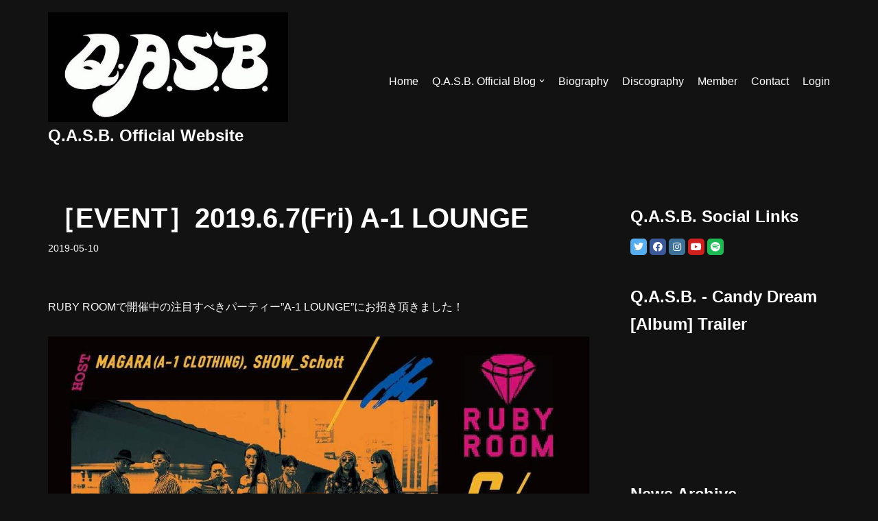

--- FILE ---
content_type: text/html; charset=UTF-8
request_url: http://qasb.net/archives/1582
body_size: 64198
content:
<!DOCTYPE html><html lang="ja"><head><meta charset="UTF-8"><meta name="viewport" content="width=device-width, initial-scale=1, minimum-scale=1"><link rel="profile" href="http://gmpg.org/xfn/11"><meta name="keywords" content="未分類,funk,soul,deep,70s,qasb,q.a.s.b.,ファンク,ソウル,ディープ,70年代,JB,japanese,amy-A" /><meta name="description" content="RUBY ROOMで開催中の注目すべきパーティー”A-1 LOUNGE”にお招き頂きました！ 当パーティーのクルーTsucchi Raidaさん、オーガナイザーのゴリさんよりお声がけいただきました！ 毎回大変賑わっております注目度の高いパー" /><title>［EVENT］2019.6.7(Fri) A-1  LOUNGE &#8211; Q.A.S.B. Official Website</title><meta name='robots' content='max-image-preview:large' /><link rel='dns-prefetch' href='//webfonts.sakura.ne.jp' /><link rel='dns-prefetch' href='//secure.gravatar.com' /><link rel='dns-prefetch' href='//stats.wp.com' /><link rel="alternate" type="application/rss+xml" title="Q.A.S.B. Official Website &raquo; フィード" href="http://qasb.net/feed" /><link rel="alternate" type="application/rss+xml" title="Q.A.S.B. Official Website &raquo; コメントフィード" href="http://qasb.net/comments/feed" /><link rel="alternate" title="oEmbed (JSON)" type="application/json+oembed" href="http://qasb.net/wp-json/oembed/1.0/embed?url=http%3A%2F%2Fqasb.net%2Farchives%2F1582" /><link rel="alternate" title="oEmbed (XML)" type="text/xml+oembed" href="http://qasb.net/wp-json/oembed/1.0/embed?url=http%3A%2F%2Fqasb.net%2Farchives%2F1582&#038;format=xml" /><style id='wp-img-auto-sizes-contain-inline-css' type='text/css'>img:is([sizes=auto i],[sizes^="auto," i]){contain-intrinsic-size:3000px 1500px}
/*# sourceURL=wp-img-auto-sizes-contain-inline-css */</style><link rel='stylesheet' id='external-links-css' href='http://qasb.net/wp/wp-content/cache/autoptimize/autoptimize_single_46b21febf02fc29035f608485cb6dade.php' type='text/css' media='all' /><style id='wp-emoji-styles-inline-css' type='text/css'>img.wp-smiley, img.emoji {
		display: inline !important;
		border: none !important;
		box-shadow: none !important;
		height: 1em !important;
		width: 1em !important;
		margin: 0 0.07em !important;
		vertical-align: -0.1em !important;
		background: none !important;
		padding: 0 !important;
	}
/*# sourceURL=wp-emoji-styles-inline-css */</style><link rel='stylesheet' id='wp-block-library-css' href='http://qasb.net/wp/wp-content/plugins/gutenberg/build/styles/block-library/style.min.css' type='text/css' media='all' /><style id='wp-block-group-inline-css' type='text/css'>.wp-block-group{box-sizing:border-box}:where(.wp-block-group.wp-block-group-is-layout-constrained){position:relative}
/*# sourceURL=http://qasb.net/wp/wp-content/plugins/gutenberg/build/styles/block-library/group/style.min.css */</style><style id='wp-block-paragraph-inline-css' type='text/css'>.is-small-text{font-size:.875em}.is-regular-text{font-size:1em}.is-large-text{font-size:2.25em}.is-larger-text{font-size:3em}.has-drop-cap:not(:focus):first-letter{float:left;font-size:8.4em;font-style:normal;font-weight:100;line-height:.68;margin:.05em .1em 0 0;text-transform:uppercase}body.rtl .has-drop-cap:not(:focus):first-letter{float:none;margin-left:.1em}p.has-drop-cap.has-background{overflow:hidden}:root :where(p.has-background){padding:1.25em 2.375em}:where(p.has-text-color:not(.has-link-color)) a{color:inherit}p.has-text-align-left[style*="writing-mode:vertical-lr"],p.has-text-align-right[style*="writing-mode:vertical-rl"]{rotate:180deg}
/*# sourceURL=http://qasb.net/wp/wp-content/plugins/gutenberg/build/styles/block-library/paragraph/style.min.css */</style><style id='global-styles-inline-css' type='text/css'>:root{--wp--preset--aspect-ratio--square: 1;--wp--preset--aspect-ratio--4-3: 4/3;--wp--preset--aspect-ratio--3-4: 3/4;--wp--preset--aspect-ratio--3-2: 3/2;--wp--preset--aspect-ratio--2-3: 2/3;--wp--preset--aspect-ratio--16-9: 16/9;--wp--preset--aspect-ratio--9-16: 9/16;--wp--preset--color--black: #000000;--wp--preset--color--cyan-bluish-gray: #abb8c3;--wp--preset--color--white: #ffffff;--wp--preset--color--pale-pink: #f78da7;--wp--preset--color--vivid-red: #cf2e2e;--wp--preset--color--luminous-vivid-orange: #ff6900;--wp--preset--color--luminous-vivid-amber: #fcb900;--wp--preset--color--light-green-cyan: #7bdcb5;--wp--preset--color--vivid-green-cyan: #00d084;--wp--preset--color--pale-cyan-blue: #8ed1fc;--wp--preset--color--vivid-cyan-blue: #0693e3;--wp--preset--color--vivid-purple: #9b51e0;--wp--preset--color--neve-link-color: var(--nv-primary-accent);--wp--preset--color--neve-link-hover-color: var(--nv-secondary-accent);--wp--preset--color--nv-site-bg: var(--nv-site-bg);--wp--preset--color--nv-light-bg: var(--nv-light-bg);--wp--preset--color--nv-dark-bg: var(--nv-dark-bg);--wp--preset--color--neve-text-color: var(--nv-text-color);--wp--preset--color--nv-text-dark-bg: var(--nv-text-dark-bg);--wp--preset--color--nv-c-1: var(--nv-c-1);--wp--preset--color--nv-c-2: var(--nv-c-2);--wp--preset--gradient--vivid-cyan-blue-to-vivid-purple: linear-gradient(135deg,rgb(6,147,227) 0%,rgb(155,81,224) 100%);--wp--preset--gradient--light-green-cyan-to-vivid-green-cyan: linear-gradient(135deg,rgb(122,220,180) 0%,rgb(0,208,130) 100%);--wp--preset--gradient--luminous-vivid-amber-to-luminous-vivid-orange: linear-gradient(135deg,rgb(252,185,0) 0%,rgb(255,105,0) 100%);--wp--preset--gradient--luminous-vivid-orange-to-vivid-red: linear-gradient(135deg,rgb(255,105,0) 0%,rgb(207,46,46) 100%);--wp--preset--gradient--very-light-gray-to-cyan-bluish-gray: linear-gradient(135deg,rgb(238,238,238) 0%,rgb(169,184,195) 100%);--wp--preset--gradient--cool-to-warm-spectrum: linear-gradient(135deg,rgb(74,234,220) 0%,rgb(151,120,209) 20%,rgb(207,42,186) 40%,rgb(238,44,130) 60%,rgb(251,105,98) 80%,rgb(254,248,76) 100%);--wp--preset--gradient--blush-light-purple: linear-gradient(135deg,rgb(255,206,236) 0%,rgb(152,150,240) 100%);--wp--preset--gradient--blush-bordeaux: linear-gradient(135deg,rgb(254,205,165) 0%,rgb(254,45,45) 50%,rgb(107,0,62) 100%);--wp--preset--gradient--luminous-dusk: linear-gradient(135deg,rgb(255,203,112) 0%,rgb(199,81,192) 50%,rgb(65,88,208) 100%);--wp--preset--gradient--pale-ocean: linear-gradient(135deg,rgb(255,245,203) 0%,rgb(182,227,212) 50%,rgb(51,167,181) 100%);--wp--preset--gradient--electric-grass: linear-gradient(135deg,rgb(202,248,128) 0%,rgb(113,206,126) 100%);--wp--preset--gradient--midnight: linear-gradient(135deg,rgb(2,3,129) 0%,rgb(40,116,252) 100%);--wp--preset--font-size--small: 13px;--wp--preset--font-size--medium: 20px;--wp--preset--font-size--large: 36px;--wp--preset--font-size--x-large: 42px;--wp--preset--spacing--20: 0.44rem;--wp--preset--spacing--30: 0.67rem;--wp--preset--spacing--40: 1rem;--wp--preset--spacing--50: 1.5rem;--wp--preset--spacing--60: 2.25rem;--wp--preset--spacing--70: 3.38rem;--wp--preset--spacing--80: 5.06rem;--wp--preset--shadow--natural: 6px 6px 9px rgba(0, 0, 0, 0.2);--wp--preset--shadow--deep: 12px 12px 50px rgba(0, 0, 0, 0.4);--wp--preset--shadow--sharp: 6px 6px 0px rgba(0, 0, 0, 0.2);--wp--preset--shadow--outlined: 6px 6px 0px -3px rgb(255, 255, 255), 6px 6px rgb(0, 0, 0);--wp--preset--shadow--crisp: 6px 6px 0px rgb(0, 0, 0);}:where(body) { margin: 0; }:where(.is-layout-flex){gap: 0.5em;}:where(.is-layout-grid){gap: 0.5em;}body .is-layout-flex{display: flex;}.is-layout-flex{flex-wrap: wrap;align-items: center;}.is-layout-flex > :is(*, div){margin: 0;}body .is-layout-grid{display: grid;}.is-layout-grid > :is(*, div){margin: 0;}body{padding-top: 0px;padding-right: 0px;padding-bottom: 0px;padding-left: 0px;}a:where(:not(.wp-element-button)){text-decoration: underline;}:root :where(.wp-element-button, .wp-block-button__link){background-color: #32373c;border-width: 0;color: #fff;font-family: inherit;font-size: inherit;font-style: inherit;font-weight: inherit;letter-spacing: inherit;line-height: inherit;padding-top: calc(0.667em + 2px);padding-right: calc(1.333em + 2px);padding-bottom: calc(0.667em + 2px);padding-left: calc(1.333em + 2px);text-decoration: none;text-transform: inherit;}.has-black-color{color: var(--wp--preset--color--black) !important;}.has-cyan-bluish-gray-color{color: var(--wp--preset--color--cyan-bluish-gray) !important;}.has-white-color{color: var(--wp--preset--color--white) !important;}.has-pale-pink-color{color: var(--wp--preset--color--pale-pink) !important;}.has-vivid-red-color{color: var(--wp--preset--color--vivid-red) !important;}.has-luminous-vivid-orange-color{color: var(--wp--preset--color--luminous-vivid-orange) !important;}.has-luminous-vivid-amber-color{color: var(--wp--preset--color--luminous-vivid-amber) !important;}.has-light-green-cyan-color{color: var(--wp--preset--color--light-green-cyan) !important;}.has-vivid-green-cyan-color{color: var(--wp--preset--color--vivid-green-cyan) !important;}.has-pale-cyan-blue-color{color: var(--wp--preset--color--pale-cyan-blue) !important;}.has-vivid-cyan-blue-color{color: var(--wp--preset--color--vivid-cyan-blue) !important;}.has-vivid-purple-color{color: var(--wp--preset--color--vivid-purple) !important;}.has-neve-link-color-color{color: var(--wp--preset--color--neve-link-color) !important;}.has-neve-link-hover-color-color{color: var(--wp--preset--color--neve-link-hover-color) !important;}.has-nv-site-bg-color{color: var(--wp--preset--color--nv-site-bg) !important;}.has-nv-light-bg-color{color: var(--wp--preset--color--nv-light-bg) !important;}.has-nv-dark-bg-color{color: var(--wp--preset--color--nv-dark-bg) !important;}.has-neve-text-color-color{color: var(--wp--preset--color--neve-text-color) !important;}.has-nv-text-dark-bg-color{color: var(--wp--preset--color--nv-text-dark-bg) !important;}.has-nv-c-1-color{color: var(--wp--preset--color--nv-c-1) !important;}.has-nv-c-2-color{color: var(--wp--preset--color--nv-c-2) !important;}.has-black-background-color{background-color: var(--wp--preset--color--black) !important;}.has-cyan-bluish-gray-background-color{background-color: var(--wp--preset--color--cyan-bluish-gray) !important;}.has-white-background-color{background-color: var(--wp--preset--color--white) !important;}.has-pale-pink-background-color{background-color: var(--wp--preset--color--pale-pink) !important;}.has-vivid-red-background-color{background-color: var(--wp--preset--color--vivid-red) !important;}.has-luminous-vivid-orange-background-color{background-color: var(--wp--preset--color--luminous-vivid-orange) !important;}.has-luminous-vivid-amber-background-color{background-color: var(--wp--preset--color--luminous-vivid-amber) !important;}.has-light-green-cyan-background-color{background-color: var(--wp--preset--color--light-green-cyan) !important;}.has-vivid-green-cyan-background-color{background-color: var(--wp--preset--color--vivid-green-cyan) !important;}.has-pale-cyan-blue-background-color{background-color: var(--wp--preset--color--pale-cyan-blue) !important;}.has-vivid-cyan-blue-background-color{background-color: var(--wp--preset--color--vivid-cyan-blue) !important;}.has-vivid-purple-background-color{background-color: var(--wp--preset--color--vivid-purple) !important;}.has-neve-link-color-background-color{background-color: var(--wp--preset--color--neve-link-color) !important;}.has-neve-link-hover-color-background-color{background-color: var(--wp--preset--color--neve-link-hover-color) !important;}.has-nv-site-bg-background-color{background-color: var(--wp--preset--color--nv-site-bg) !important;}.has-nv-light-bg-background-color{background-color: var(--wp--preset--color--nv-light-bg) !important;}.has-nv-dark-bg-background-color{background-color: var(--wp--preset--color--nv-dark-bg) !important;}.has-neve-text-color-background-color{background-color: var(--wp--preset--color--neve-text-color) !important;}.has-nv-text-dark-bg-background-color{background-color: var(--wp--preset--color--nv-text-dark-bg) !important;}.has-nv-c-1-background-color{background-color: var(--wp--preset--color--nv-c-1) !important;}.has-nv-c-2-background-color{background-color: var(--wp--preset--color--nv-c-2) !important;}.has-black-border-color{border-color: var(--wp--preset--color--black) !important;}.has-cyan-bluish-gray-border-color{border-color: var(--wp--preset--color--cyan-bluish-gray) !important;}.has-white-border-color{border-color: var(--wp--preset--color--white) !important;}.has-pale-pink-border-color{border-color: var(--wp--preset--color--pale-pink) !important;}.has-vivid-red-border-color{border-color: var(--wp--preset--color--vivid-red) !important;}.has-luminous-vivid-orange-border-color{border-color: var(--wp--preset--color--luminous-vivid-orange) !important;}.has-luminous-vivid-amber-border-color{border-color: var(--wp--preset--color--luminous-vivid-amber) !important;}.has-light-green-cyan-border-color{border-color: var(--wp--preset--color--light-green-cyan) !important;}.has-vivid-green-cyan-border-color{border-color: var(--wp--preset--color--vivid-green-cyan) !important;}.has-pale-cyan-blue-border-color{border-color: var(--wp--preset--color--pale-cyan-blue) !important;}.has-vivid-cyan-blue-border-color{border-color: var(--wp--preset--color--vivid-cyan-blue) !important;}.has-vivid-purple-border-color{border-color: var(--wp--preset--color--vivid-purple) !important;}.has-neve-link-color-border-color{border-color: var(--wp--preset--color--neve-link-color) !important;}.has-neve-link-hover-color-border-color{border-color: var(--wp--preset--color--neve-link-hover-color) !important;}.has-nv-site-bg-border-color{border-color: var(--wp--preset--color--nv-site-bg) !important;}.has-nv-light-bg-border-color{border-color: var(--wp--preset--color--nv-light-bg) !important;}.has-nv-dark-bg-border-color{border-color: var(--wp--preset--color--nv-dark-bg) !important;}.has-neve-text-color-border-color{border-color: var(--wp--preset--color--neve-text-color) !important;}.has-nv-text-dark-bg-border-color{border-color: var(--wp--preset--color--nv-text-dark-bg) !important;}.has-nv-c-1-border-color{border-color: var(--wp--preset--color--nv-c-1) !important;}.has-nv-c-2-border-color{border-color: var(--wp--preset--color--nv-c-2) !important;}.has-vivid-cyan-blue-to-vivid-purple-gradient-background{background: var(--wp--preset--gradient--vivid-cyan-blue-to-vivid-purple) !important;}.has-light-green-cyan-to-vivid-green-cyan-gradient-background{background: var(--wp--preset--gradient--light-green-cyan-to-vivid-green-cyan) !important;}.has-luminous-vivid-amber-to-luminous-vivid-orange-gradient-background{background: var(--wp--preset--gradient--luminous-vivid-amber-to-luminous-vivid-orange) !important;}.has-luminous-vivid-orange-to-vivid-red-gradient-background{background: var(--wp--preset--gradient--luminous-vivid-orange-to-vivid-red) !important;}.has-very-light-gray-to-cyan-bluish-gray-gradient-background{background: var(--wp--preset--gradient--very-light-gray-to-cyan-bluish-gray) !important;}.has-cool-to-warm-spectrum-gradient-background{background: var(--wp--preset--gradient--cool-to-warm-spectrum) !important;}.has-blush-light-purple-gradient-background{background: var(--wp--preset--gradient--blush-light-purple) !important;}.has-blush-bordeaux-gradient-background{background: var(--wp--preset--gradient--blush-bordeaux) !important;}.has-luminous-dusk-gradient-background{background: var(--wp--preset--gradient--luminous-dusk) !important;}.has-pale-ocean-gradient-background{background: var(--wp--preset--gradient--pale-ocean) !important;}.has-electric-grass-gradient-background{background: var(--wp--preset--gradient--electric-grass) !important;}.has-midnight-gradient-background{background: var(--wp--preset--gradient--midnight) !important;}.has-small-font-size{font-size: var(--wp--preset--font-size--small) !important;}.has-medium-font-size{font-size: var(--wp--preset--font-size--medium) !important;}.has-large-font-size{font-size: var(--wp--preset--font-size--large) !important;}.has-x-large-font-size{font-size: var(--wp--preset--font-size--x-large) !important;}
/*# sourceURL=global-styles-inline-css */</style><style id='classic-theme-styles-inline-css' type='text/css'>.wp-block-button__link{background-color:#32373c;border-radius:9999px;box-shadow:none;color:#fff;font-size:1.125em;padding:calc(.667em + 2px) calc(1.333em + 2px);text-decoration:none}.wp-block-file__button{background:#32373c;color:#fff}.wp-block-accordion-heading{margin:0}.wp-block-accordion-heading__toggle{background-color:inherit!important;color:inherit!important}.wp-block-accordion-heading__toggle:not(:focus-visible){outline:none}.wp-block-accordion-heading__toggle:focus,.wp-block-accordion-heading__toggle:hover{background-color:inherit!important;border:none;box-shadow:none;color:inherit;padding:var(--wp--preset--spacing--20,1em) 0;text-decoration:none}.wp-block-accordion-heading__toggle:focus-visible{outline:auto;outline-offset:0}
/*# sourceURL=http://qasb.net/wp/wp-content/plugins/gutenberg/build/styles/block-library/classic.min.css */</style><link rel='stylesheet' id='bbp-default-css' href='http://qasb.net/wp/wp-content/plugins/bbpress/templates/default/css/bbpress.min.css' type='text/css' media='all' /><link rel='stylesheet' id='collapscore-css-css' href='http://qasb.net/wp/wp-content/cache/autoptimize/autoptimize_single_696080ba6a81a1d37f84d5152ee76307.php' type='text/css' media='all' /><link rel='stylesheet' id='collapseomatic-css-css' href='http://qasb.net/wp/wp-content/cache/autoptimize/autoptimize_single_3bef9144eda63b2d0f6de1da06d01aa4.php' type='text/css' media='all' /><link rel='stylesheet' id='bsp-css' href='http://qasb.net/wp/wp-content/cache/autoptimize/autoptimize_single_3964509cd2dbd94f66773b75ab7db004.php' type='text/css' media='screen' /><link rel='stylesheet' id='dashicons-css' href='http://qasb.net/wp/wp-includes/css/dashicons.min.css' type='text/css' media='all' /><link rel='stylesheet' id='neve-style-css' href='http://qasb.net/wp/wp-content/themes/neve/style-main-new.min.css' type='text/css' media='all' /><style id='neve-style-inline-css' type='text/css'>.nv-meta-list li.meta:not(:last-child):after { content:"/" }
 :root{ --container: 748px;--postWidth:100%; --primaryBtnBg: var(--nv-primary-accent); --primaryBtnHoverBg: var(--nv-primary-accent); --primaryBtnColor: #ffffff; --secondaryBtnColor: var(--nv-primary-accent); --primaryBtnHoverColor: #ffffff; --secondaryBtnHoverColor: var(--nv-primary-accent);--primaryBtnBorderRadius:3px;--secondaryBtnBorderRadius:3px;--secondaryBtnBorderWidth:3px;--btnPadding:13px 15px;--primaryBtnPadding:13px 15px;--secondaryBtnPadding:10px 12px; --bodyFontFamily: Arial, Helvetica, sans-serif; --bodyFontSize: 15px; --bodyLineHeight: 1.6; --bodyLetterSpacing: 0px; --bodyFontWeight: 400; --h1FontSize: 36px; --h1FontWeight: 700; --h1LineHeight: 1.2; --h1LetterSpacing: 0; --h1TextTransform: none; --h2FontSize: 28px; --h2FontWeight: 700; --h2LineHeight: 1.3; --h2LetterSpacing: 0; --h2TextTransform: none; --h3FontSize: 24px; --h3FontWeight: 700; --h3LineHeight: 1.4; --h3LetterSpacing: 0; --h3TextTransform: none; --h4FontSize: 20px; --h4FontWeight: 700; --h4LineHeight: 1.6; --h4LetterSpacing: 0; --h4TextTransform: none; --h5FontSize: 16px; --h5FontWeight: 700; --h5LineHeight: 1.6; --h5LetterSpacing: 0; --h5TextTransform: none; --h6FontSize: 14px; --h6FontWeight: 700; --h6LineHeight: 1.6; --h6LetterSpacing: 0; --h6TextTransform: none; --formFieldSpacing: 40px;--formFieldBorderWidth:2px;--formFieldBorderRadius:3px; --formFieldBgColor: var(--nv-site-bg); --formFieldBorderColor: #dddddd; --formFieldColor: var(--nv-text-color);--formFieldPadding:10px 12px; --formLabelSpacing: 10px; } .single-post-container .alignfull > [class*="__inner-container"], .single-post-container .alignwide > [class*="__inner-container"]{ max-width:718px } .nv-meta-list{ --avatarSize: 20px; } .single .nv-meta-list{ --avatarSize: 20px; } .nv-post-cover{ --height: 400px;--padding:40px 15px; } .nv-is-boxed.nv-title-meta-wrap{ --padding:40px 15px; --bgColor: var(--nv-dark-bg); } .nv-overlay{ --opacity: 50; } .nv-is-boxed.nv-comments-wrap{ --padding:20px; } .nv-is-boxed.comment-respond{ --padding:20px; } .header-top{ --color: var(--nv-text-color);--bgImage:none;--bgPosition:55% 57%;;--bgOverlayOpacity:0.5; } .header-main{ --color: var(--nv-text-color);--bgImage:none;--bgPosition:53% 47%;;--bgOverlayOpacity:0.5; } .header-bottom{ --color: var(--nv-text-color);--bgImage:none;--bgPosition:50% 50%;;--bgOverlayOpacity:0.5; } .header-menu-sidebar-bg{ --color: var(--nv-text-color);--bgImage:none;--bgPosition:50% 50%;;--bgOverlayOpacity:0.5; } .header-menu-sidebar{ width: 360px; } .builder-item--logo{ --maxWidth: 120px;--padding:10px 0;--margin:0; } .builder-item--nav-icon,.header-menu-sidebar .close-sidebar-panel .navbar-toggle{ --borderRadius:0; } .builder-item--nav-icon{ --padding:10px 15px;--margin:0; } .builder-item--primary-menu{ --hoverColor: var(--nv-secondary-accent); --activeColor: var(--nv-primary-accent); --spacing: 20px; --height: 25px;--padding:0;--margin:0; --fontSize: 1em; --lineHeight: 1.6; --letterSpacing: 0px; --fontWeight: 500; --textTransform: none; --iconSize: 1em; } .footer-top-inner .row{ grid-template-columns:1fr 1fr 1fr; } .footer-top{ --color: var(--nv-text-color); --bgColor: var(--nv-site-bg); } .footer-main-inner .row{ grid-template-columns:1fr 1fr 1fr; } .footer-main{ --color: var(--nv-text-color); --bgColor: var(--nv-site-bg); } .footer-bottom-inner .row{ grid-template-columns:1fr 1fr 1fr; } .footer-bottom{ --color: var(--nv-text-dark-bg); --bgColor: var(--nv-dark-bg); } .builder-item--footer_copyright{ --padding:0;--margin:0; --fontSize: 1em; --lineHeight: 1.6; --letterSpacing: 0px; --fontWeight: 500; --textTransform: none; --iconSize: 1em; } @media(min-width: 576px){ :root{ --container: 992px;--postWidth:50%;--btnPadding:13px 15px;--primaryBtnPadding:13px 15px;--secondaryBtnPadding:10px 12px; --bodyFontSize: 16px; --bodyLineHeight: 1.6; --bodyLetterSpacing: 0px; --h1FontSize: 38px; --h1LineHeight: 1.2; --h1LetterSpacing: 0; --h2FontSize: 30px; --h2LineHeight: 1.2; --h2LetterSpacing: 0; --h3FontSize: 26px; --h3LineHeight: 1.4; --h3LetterSpacing: 0; --h4FontSize: 22px; --h4LineHeight: 1.5; --h4LetterSpacing: 0; --h5FontSize: 18px; --h5LineHeight: 1.6; --h5LetterSpacing: 0; --h6FontSize: 14px; --h6LineHeight: 1.6; --h6LetterSpacing: 0; } .single-post-container .alignfull > [class*="__inner-container"], .single-post-container .alignwide > [class*="__inner-container"]{ max-width:962px } .nv-meta-list{ --avatarSize: 20px; } .single .nv-meta-list{ --avatarSize: 20px; } .nv-post-cover{ --height: 400px;--padding:60px 30px; } .nv-is-boxed.nv-title-meta-wrap{ --padding:60px 30px; } .nv-is-boxed.nv-comments-wrap{ --padding:30px; } .nv-is-boxed.comment-respond{ --padding:30px; } .header-menu-sidebar{ width: 360px; } .builder-item--logo{ --maxWidth: 120px;--padding:10px 0;--margin:0; } .builder-item--nav-icon{ --padding:10px 15px;--margin:0; } .builder-item--primary-menu{ --spacing: 20px; --height: 25px;--padding:0;--margin:0; --fontSize: 1em; --lineHeight: 1.6; --letterSpacing: 0px; --iconSize: 1em; } .builder-item--footer_copyright{ --padding:0;--margin:0; --fontSize: 1em; --lineHeight: 1.6; --letterSpacing: 0px; --iconSize: 1em; } }@media(min-width: 960px){ :root{ --container: 1170px;--postWidth:33.333333333333%;--btnPadding:13px 15px;--primaryBtnPadding:13px 15px;--secondaryBtnPadding:10px 12px; --bodyFontSize: 16px; --bodyLineHeight: 1.7; --bodyLetterSpacing: 0px; --h1FontSize: 40px; --h1LineHeight: 1.1; --h1LetterSpacing: 0; --h2FontSize: 32px; --h2LineHeight: 1.2; --h2LetterSpacing: 0; --h3FontSize: 28px; --h3LineHeight: 1.4; --h3LetterSpacing: 0; --h4FontSize: 24px; --h4LineHeight: 1.5; --h4LetterSpacing: 0; --h5FontSize: 20px; --h5LineHeight: 1.6; --h5LetterSpacing: 0; --h6FontSize: 16px; --h6LineHeight: 1.6; --h6LetterSpacing: 0; } body:not(.single):not(.archive):not(.blog):not(.search) .neve-main > .container .col, body.post-type-archive-course .neve-main > .container .col, body.post-type-archive-llms_membership .neve-main > .container .col{ max-width: 100%; } body:not(.single):not(.archive):not(.blog):not(.search) .nv-sidebar-wrap, body.post-type-archive-course .nv-sidebar-wrap, body.post-type-archive-llms_membership .nv-sidebar-wrap{ max-width: 0%; } .neve-main > .archive-container .nv-index-posts.col{ max-width: 100%; } .neve-main > .archive-container .nv-sidebar-wrap{ max-width: 0%; } .neve-main > .single-post-container .nv-single-post-wrap.col{ max-width: 70%; } .single-post-container .alignfull > [class*="__inner-container"], .single-post-container .alignwide > [class*="__inner-container"]{ max-width:789px } .container-fluid.single-post-container .alignfull > [class*="__inner-container"], .container-fluid.single-post-container .alignwide > [class*="__inner-container"]{ max-width:calc(70% + 15px) } .neve-main > .single-post-container .nv-sidebar-wrap{ max-width: 30%; } .nv-meta-list{ --avatarSize: 20px; } .single .nv-meta-list{ --avatarSize: 20px; } .nv-post-cover{ --height: 400px;--padding:60px 40px; } .nv-is-boxed.nv-title-meta-wrap{ --padding:60px 40px; } .nv-is-boxed.nv-comments-wrap{ --padding:40px; } .nv-is-boxed.comment-respond{ --padding:40px; } .header-menu-sidebar{ width: 360px; } .builder-item--logo{ --maxWidth: 350px;--padding:10px 0;--margin:0; } .builder-item--nav-icon{ --padding:10px 15px;--margin:0; } .builder-item--primary-menu{ --spacing: 20px; --height: 25px;--padding:0;--margin:0; --fontSize: 1em; --lineHeight: 1.6; --letterSpacing: 0px; --iconSize: 1em; } .builder-item--footer_copyright{ --padding:0;--margin:0; --fontSize: 1em; --lineHeight: 1.6; --letterSpacing: 0px; --iconSize: 1em; } }:root{--nv-primary-accent:#00c2ff;--nv-secondary-accent:#00c2ff;--nv-site-bg:#121212;--nv-light-bg:#1a1a1a;--nv-dark-bg:#000000;--nv-text-color:#ffffff;--nv-text-dark-bg:#ffffff;--nv-c-1:#198754;--nv-c-2:#be574b;--nv-fallback-ff:Arial, Helvetica, sans-serif;}
/*# sourceURL=neve-style-inline-css */</style><link rel='stylesheet' id='gdatt-attachments-css' href='http://qasb.net/wp/wp-content/plugins/gd-bbpress-attachments/css/front.min.css' type='text/css' media='all' /><link rel='stylesheet' id='sharedaddy-css' href='http://qasb.net/wp/wp-content/cache/autoptimize/autoptimize_single_082b32bdcdd061b3a1b9b543a6429820.php' type='text/css' media='all' /><link rel='stylesheet' id='social-logos-css' href='http://qasb.net/wp/wp-content/plugins/jetpack/_inc/social-logos/social-logos.min.css' type='text/css' media='all' /> <script defer src="[data-uri]"></script><style type="text/css">#content table.cke_editor { margin:0; }
			#content table.cke_editor tr td { padding:0;border:0; }</style><script defer type="text/javascript" src="http://qasb.net/wp/wp-includes/js/jquery/jquery.min.js" id="jquery-core-js"></script> <script defer type="text/javascript" src="http://qasb.net/wp/wp-includes/js/jquery/jquery-migrate.min.js" id="jquery-migrate-js"></script> <script defer type="text/javascript" src="//webfonts.sakura.ne.jp/js/sakurav3.js?fadein=0" id="typesquare_std-js"></script> <script defer type="text/javascript" src="http://qasb.net/wp/wp-content/cache/autoptimize/autoptimize_single_e00aa40571a481a2225f4c88ac8dcc8e.php?t=F7J8" id="ckeditor-js"></script> <script defer type="text/javascript" src="http://qasb.net/wp/wp-content/cache/autoptimize/autoptimize_single_162deda15ac45d893eae4cb0e047b6b8.php?t=F7J8" id="ckeditor.utils-js"></script> <script defer type="text/javascript" src="http://qasb.net/wp/wp-content/cache/autoptimize/autoptimize_single_774a73cd5f04f2d4c5ce32f6d3a9f1bc.php" id="comment-reply-js"></script> <link rel="https://api.w.org/" href="http://qasb.net/wp-json/" /><link rel="alternate" title="JSON" type="application/json" href="http://qasb.net/wp-json/wp/v2/posts/1582" /><link rel="EditURI" type="application/rsd+xml" title="RSD" href="http://qasb.net/wp/xmlrpc.php?rsd" /><meta name="generator" content="WordPress 6.9" /><link rel="canonical" href="http://qasb.net/archives/1582" /><link rel='shortlink' href='http://qasb.net/?p=1582' /><link rel="shortcut icon" href="http://qasb.net/wp/wp-content/uploads/2023/02/2021-04-15-08.13.12-16x16.jpg" /><link rel="apple-touch-icon-precomposed" href="http://qasb.net/wp/wp-content/uploads/2023/02/2021-04-15-08.13.12-1-114x114.jpg" /> <style>img#wpstats{display:none}</style><meta property="og:type" content="article" /><meta property="og:title" content="［EVENT］2019.6.7(Fri) A-1  LOUNGE" /><meta property="og:url" content="http://qasb.net/archives/1582" /><meta property="og:description" content="RUBY ROOMで開催中の注目すべきパーティー”A-1 LOUNGE”にお招き頂きました！ 当パーティーのク&hellip;" /><meta property="article:published_time" content="2019-05-10T13:09:46+00:00" /><meta property="article:modified_time" content="2019-05-10T13:12:36+00:00" /><meta property="og:site_name" content="Q.A.S.B. Official Website" /><meta property="og:image" content="http://qasb.net/wp/wp-content/uploads/2019/05/received_2652532981484794.jpeg" /><meta property="og:image:width" content="1165" /><meta property="og:image:height" content="1165" /><meta property="og:image:alt" content="" /><meta property="og:locale" content="ja_JP" /><meta name="twitter:site" content="@qasb" /><meta name="twitter:text:title" content="［EVENT］2019.6.7(Fri) A-1  LOUNGE" /><meta name="twitter:image" content="http://qasb.net/wp/wp-content/uploads/2019/05/received_2652532981484794.jpeg?w=640" /><meta name="twitter:card" content="summary_large_image" /><link rel='stylesheet' id='font-awesome-css' href='http://qasb.net/wp/wp-content/plugins/the-social-links/assets/css/fontawesome.min.css' type='text/css' media='all' /><link rel='stylesheet' id='font-awesome-brands-css' href='http://qasb.net/wp/wp-content/plugins/the-social-links/assets/css/brands.min.css' type='text/css' media='all' /><link rel='stylesheet' id='font-awesome-solid-css' href='http://qasb.net/wp/wp-content/plugins/the-social-links/assets/css/solid.min.css' type='text/css' media='all' /><link rel='stylesheet' id='the-social-links-css' href='http://qasb.net/wp/wp-content/cache/autoptimize/autoptimize_single_843856e57d5f984085fbdc900fecda0f.php' type='text/css' media='all' /></head><body  class="wp-singular post-template-default single single-post postid-1582 single-format-standard wp-custom-logo wp-theme-neve  nv-blog-grid nv-sidebar-right menu_sidebar_slide_left" id="neve_body"  ><div class="wrapper"><header class="header" role="banner" next-page-hide> <a class="neve-skip-link show-on-focus" href="#content" tabindex="0"> コンテンツへスキップ </a><div id="header-grid"  class="hfg_header site-header"><nav class="header--row header-main hide-on-mobile hide-on-tablet layout-full-contained nv-navbar header--row"
 data-row-id="main" data-show-on="desktop"><div
 class="header--row-inner header-main-inner"><div class="container"><div
 class="row row--wrapper"
 data-section="hfg_header_layout_main" ><div class="hfg-slot left"><div class="builder-item desktop-left"><div class="item--inner builder-item--logo"
 data-section="title_tagline"
 data-item-id="logo"><div class="site-logo"> <a class="brand" href="http://qasb.net/" title="Q.A.S.B. Official Website"
 aria-label="Q.A.S.B. Official Website"><div class="logo-on-top"><img width="570" height="261" src="http://qasb.net/wp/wp-content/uploads/2015/12/logokuro.jpg" class="skip-lazy" alt="" decoding="async" srcset="http://qasb.net/wp/wp-content/uploads/2015/12/logokuro.jpg 570w, http://qasb.net/wp/wp-content/uploads/2015/12/logokuro-300x137.jpg 300w" sizes="(max-width: 570px) 100vw, 570px" /><div class="nv-title-tagline-wrap"><p class="site-title">Q.A.S.B. Official Website</p><small></small></div></div></a></div></div></div></div><div class="hfg-slot right single"><div class="builder-item has-nav"><div class="item--inner builder-item--primary-menu has_menu"
 data-section="header_menu_primary"
 data-item-id="primary-menu"><div class="nv-nav-wrap"><div role="navigation" class="style-plain nav-menu-primary"
 aria-label="メインメニュー"><ul id="nv-primary-navigation-main" class="primary-menu-ul nav-ul"><li id="menu-item-1071" class="menu-item menu-item-type-custom menu-item-object-custom menu-item-home menu-item-1071"><a href="http://qasb.net/">Home</a></li><li id="menu-item-965" class="menu-item menu-item-type-custom menu-item-object-custom menu-item-has-children menu-item-965"><a target="_blank" href="http://qasbblog.blogspot.jp/"><span class="menu-item-title-wrap">Q.A.S.B. Official Blog</span><div class="caret-wrap 2" tabindex="0"><span class="caret"><svg xmlns="http://www.w3.org/2000/svg" viewBox="0 0 448 512"><path d="M207.029 381.476L12.686 187.132c-9.373-9.373-9.373-24.569 0-33.941l22.667-22.667c9.357-9.357 24.522-9.375 33.901-.04L224 284.505l154.745-154.021c9.379-9.335 24.544-9.317 33.901.04l22.667 22.667c9.373 9.373 9.373 24.569 0 33.941L240.971 381.476c-9.373 9.372-24.569 9.372-33.942 0z"/></svg></span></div></a><ul class="sub-menu"><li id="menu-item-35" class="menu-item menu-item-type-taxonomy menu-item-object-category menu-item-35"><a href="http://qasb.net/post/news/live-info">Live Info</a></li><li id="menu-item-39" class="menu-item menu-item-type-taxonomy menu-item-object-category menu-item-39"><a href="http://qasb.net/post/news/release">Release</a></li></ul></li><li id="menu-item-26" class="menu-item menu-item-type-post_type menu-item-object-page menu-item-26"><a href="http://qasb.net/biography">Biography</a></li><li id="menu-item-25" class="menu-item menu-item-type-post_type menu-item-object-page menu-item-25"><a href="http://qasb.net/discography">Discography</a></li><li id="menu-item-24" class="menu-item menu-item-type-post_type menu-item-object-page menu-item-24"><a href="http://qasb.net/member">Member</a></li><li id="menu-item-118" class="menu-item menu-item-type-post_type menu-item-object-page menu-item-118"><a href="http://qasb.net/contact">Contact</a></li><li><a href="http://qasb.net/forumlogin">Login</a></li></ul></div></div></div></div></div></div></div></div></nav><nav class="header--row header-main hide-on-desktop layout-full-contained nv-navbar header--row"
 data-row-id="main" data-show-on="mobile"><div
 class="header--row-inner header-main-inner"><div class="container"><div
 class="row row--wrapper"
 data-section="hfg_header_layout_main" ><div class="hfg-slot left"><div class="builder-item tablet-left mobile-left"><div class="item--inner builder-item--logo"
 data-section="title_tagline"
 data-item-id="logo"><div class="site-logo"> <a class="brand" href="http://qasb.net/" title="Q.A.S.B. Official Website"
 aria-label="Q.A.S.B. Official Website"><div class="logo-on-top"><img width="570" height="261" src="http://qasb.net/wp/wp-content/uploads/2015/12/logokuro.jpg" class="skip-lazy" alt="" decoding="async" srcset="http://qasb.net/wp/wp-content/uploads/2015/12/logokuro.jpg 570w, http://qasb.net/wp/wp-content/uploads/2015/12/logokuro-300x137.jpg 300w" sizes="(max-width: 570px) 100vw, 570px" /><div class="nv-title-tagline-wrap"><p class="site-title">Q.A.S.B. Official Website</p><small></small></div></div></a></div></div></div></div><div class="hfg-slot right single"><div class="builder-item tablet-left mobile-left"><div class="item--inner builder-item--nav-icon"
 data-section="header_menu_icon"
 data-item-id="nav-icon"><div class="menu-mobile-toggle item-button navbar-toggle-wrapper"> <button class="navbar-toggle"
 aria-label="
 ナビゲーションメニュー			"><div class="bars"> <span class="icon-bar"></span> <span class="icon-bar"></span> <span class="icon-bar"></span></div> <span class="screen-reader-text">ナビゲーションを切り替え</span> </button></div></div></div></div></div></div></div></nav><div id="header-menu-sidebar" class="header-menu-sidebar menu-sidebar-panel slide_left"><div id="header-menu-sidebar-bg" class="header-menu-sidebar-bg"><div class="close-sidebar-panel navbar-toggle-wrapper"> <button class="navbar-toggle active" 					aria-label="
 ナビゲーションメニュー				"><div class="bars"> <span class="icon-bar"></span> <span class="icon-bar"></span> <span class="icon-bar"></span></div> <span class="screen-reader-text"> ナビゲーションを切り替え </span> </button></div><div id="header-menu-sidebar-inner" class="header-menu-sidebar-inner "><div class="builder-item has-nav"><div class="item--inner builder-item--primary-menu has_menu"
 data-section="header_menu_primary"
 data-item-id="primary-menu"><div class="nv-nav-wrap"><div role="navigation" class="style-plain nav-menu-primary"
 aria-label="メインメニュー"><ul id="nv-primary-navigation-sidebar" class="primary-menu-ul nav-ul"><li class="menu-item menu-item-type-custom menu-item-object-custom menu-item-home menu-item-1071"><a href="http://qasb.net/">Home</a></li><li class="menu-item menu-item-type-custom menu-item-object-custom menu-item-has-children menu-item-965"><a target="_blank" href="http://qasbblog.blogspot.jp/"><span class="menu-item-title-wrap">Q.A.S.B. Official Blog</span><div class="caret-wrap 2" tabindex="0"><span class="caret"><svg xmlns="http://www.w3.org/2000/svg" viewBox="0 0 448 512"><path d="M207.029 381.476L12.686 187.132c-9.373-9.373-9.373-24.569 0-33.941l22.667-22.667c9.357-9.357 24.522-9.375 33.901-.04L224 284.505l154.745-154.021c9.379-9.335 24.544-9.317 33.901.04l22.667 22.667c9.373 9.373 9.373 24.569 0 33.941L240.971 381.476c-9.373 9.372-24.569 9.372-33.942 0z"/></svg></span></div></a><ul class="sub-menu"><li class="menu-item menu-item-type-taxonomy menu-item-object-category menu-item-35"><a href="http://qasb.net/post/news/live-info">Live Info</a></li><li class="menu-item menu-item-type-taxonomy menu-item-object-category menu-item-39"><a href="http://qasb.net/post/news/release">Release</a></li></ul></li><li class="menu-item menu-item-type-post_type menu-item-object-page menu-item-26"><a href="http://qasb.net/biography">Biography</a></li><li class="menu-item menu-item-type-post_type menu-item-object-page menu-item-25"><a href="http://qasb.net/discography">Discography</a></li><li class="menu-item menu-item-type-post_type menu-item-object-page menu-item-24"><a href="http://qasb.net/member">Member</a></li><li class="menu-item menu-item-type-post_type menu-item-object-page menu-item-118"><a href="http://qasb.net/contact">Contact</a></li><li><a href="http://qasb.net/forumlogin">Login</a></li></ul></div></div></div></div></div></div></div><div class="header-menu-sidebar-overlay"></div></div></header><main id="content" class="neve-main" role="main"><div class="container single-post-container"><div class="row"><article id="post-1582"
 class="nv-single-post-wrap col post-1582 post type-post status-publish format-standard hentry category-1"><div class="entry-header"><div class="nv-title-meta-wrap  mobile-left tablet-left desktop-left"><h1 class="title entry-title">［EVENT］2019.6.7(Fri) A-1  LOUNGE</h1><ul class="nv-meta-list"><li class="meta date posted-on"><time class="entry-date published" datetime="2019-05-10T22:09:46+09:00" content="2019-05-10">2019-05-10</time><time class="updated" datetime="2019-05-10T22:12:36+09:00">2019-05-10</time></li></ul></div></div><div class="nv-content-wrap entry-content"><p>RUBY ROOMで開催中の注目すべきパーティー”A-1 LOUNGE”にお招き頂きました！</p><p><img loading="lazy" decoding="async" class="wp-image-1581 alignnone size-full" src="http://qasb.net/wp/wp-content/uploads/2019/05/received_2652532981484794.jpeg" width="1165" height="1165" srcset="http://qasb.net/wp/wp-content/uploads/2019/05/received_2652532981484794.jpeg 1165w, http://qasb.net/wp/wp-content/uploads/2019/05/received_2652532981484794-290x290.jpeg 290w, http://qasb.net/wp/wp-content/uploads/2019/05/received_2652532981484794-300x300.jpeg 300w, http://qasb.net/wp/wp-content/uploads/2019/05/received_2652532981484794-768x768.jpeg 768w, http://qasb.net/wp/wp-content/uploads/2019/05/received_2652532981484794-1024x1024.jpeg 1024w, http://qasb.net/wp/wp-content/uploads/2019/05/received_2652532981484794-370x370.jpeg 370w, http://qasb.net/wp/wp-content/uploads/2019/05/received_2652532981484794-1040x1040.jpeg 1040w" sizes="auto, (max-width: 1165px) 100vw, 1165px" /></p><p>当パーティーのクルーTsucchi Raidaさん、オーガナイザーのゴリさんよりお声がけいただきました！</p><p>毎回大変賑わっております注目度の高いパーティーで、Diggin’ The Floorにも出演頂きましたONEGRAMさんの出演時も大変な賑わいだったようで&#8230;</p><p>ゲストにはQ.A.S.B. とは切っては切れないこの方、RYUHEI THE MANさんが登場します！</p><p>Q.A.S.B. では久々となるオールナイトパーティー、朝まで楽しみましょう！お待ちしております！</p><hr><p><strong>A-1 LOUNGE</strong></p><p>at RUBY ROOM</p><p>open/start 24:00</p><p>entrance:1000yen</p><p>GUEST ARTIST:</p><p>Q.A.S.B.</p><p>RYUHEI THE MAN</p><p>DJ:</p><p>THE SILVER CHILD</p><p>NAGA</p><p>KAI</p><p>KAZU a.k.a Lamelomania</p><p>YASUKA</p><p>RECORD SHOP:</p><p>LCA Records</p><p>Bee Knees Records</p><p>FOOD:</p><p>Sunny’s Curry</p><p>PHOTO:</p><p>@secret_citywalk</p><p>ARTWORK:</p><p>Honeymoon Virgin</p><p>HOST:</p><p>MAGARA(A-1 CLOTHING)</p><p>SHOW_Schott</p><hr><p>Facebookイベントページはこちら！</p><p><a target="_blank" rel="noopener nofollow" href="https://www.facebook.com/events/397527521093683/?ti=cl" class="external external_icon">https://www.facebook.com/events/397527521093683/?ti=cl</a></p><div class="sharedaddy sd-sharing-enabled"><div class="robots-nocontent sd-block sd-social sd-social-icon sd-sharing"><div class="sd-content"><ul><li class="share-twitter"><a rel="nofollow noopener noreferrer"
 data-shared="sharing-twitter-1582"
 class="share-twitter sd-button share-icon no-text"
 href="http://qasb.net/archives/1582?share=twitter"
 target="_blank"
 aria-labelledby="sharing-twitter-1582"
 > <span id="sharing-twitter-1582" hidden>クリックして X で共有 (新しいウィンドウで開きます)</span> <span>X</span> </a></li><li class="share-facebook"><a rel="nofollow noopener noreferrer"
 data-shared="sharing-facebook-1582"
 class="share-facebook sd-button share-icon no-text"
 href="http://qasb.net/archives/1582?share=facebook"
 target="_blank"
 aria-labelledby="sharing-facebook-1582"
 > <span id="sharing-facebook-1582" hidden>Facebook で共有するにはクリックしてください (新しいウィンドウで開きます)</span> <span>Facebook</span> </a></li><li class="share-end"></li></ul></div></div></div></div></article><div class="nv-sidebar-wrap col-sm-12 nv-right blog-sidebar" ><aside id="secondary" role="complementary"><div id="the_social_links-2" class="widget widget_the_social_links"><p class="widget-title"> Q.A.S.B. Social Links</p> <a
 href="https://twitter.com/qasb"
 class="the-social-links tsl-rounded tsl-24 tsl-default tsl-twitter"
 target="_blank"
 alt="Twitter"
 title="Twitter"
 > <i class="fab fa-twitter"></i> </a> <a
 href="https://www.facebook.com/Official.QASB"
 class="the-social-links tsl-rounded tsl-24 tsl-default tsl-facebook"
 target="_blank"
 alt="Facebook"
 title="Facebook"
 > <i class="fab fa-facebook"></i> </a> <a
 href="https://instagram.com/q.a.s.b._official"
 class="the-social-links tsl-rounded tsl-24 tsl-default tsl-instagram"
 target="_blank"
 alt="Instagram"
 title="Instagram"
 > <i class="fab fa-instagram"></i> </a> <a
 href="https://www.youtube.com/channel/UCFyLfTRsXQJmO2G29WbI_fQ"
 class="the-social-links tsl-rounded tsl-24 tsl-default tsl-youtube"
 target="_blank"
 alt="YouTube"
 title="YouTube"
 > <i class="fab fa-youtube"></i> </a> <a
 href="https://open.spotify.com/artist/7ir70D1aEEn2fMRSXURrEn?si=6_6eVV1DRkSJqsEP5h1kPw"
 class="the-social-links tsl-rounded tsl-24 tsl-default tsl-spotify"
 target="_blank"
 alt="Spotify"
 title="Spotify"
 > <i class="fab fa-spotify"></i> </a></div><div id="block-6" class="widget widget_block"><div class="wp-block-group"><div class="wp-block-group__inner-container is-layout-constrained wp-block-group-is-layout-constrained"><p class="wp-block-paragraph"></p></div></div></div><div id="videosidebar-3" class="widget videosidebar"><p class="widget-title">Q.A.S.B. - Candy Dream [Album] Trailer</p><iframe width='' height='' src='//www.youtube.com/embed/GMXhXDu5KFU?autoplay=0&loop=0&rel=0' frameborder='0' allowfullscreen></iframe></div><div id="archives-4" class="widget widget_archive"><p class="widget-title">News Archive</p><ul><li><a href='http://qasb.net/archives/date/2025/09'>2025年September</a>&nbsp;(1)</li><li><a href='http://qasb.net/archives/date/2025/08'>2025年August</a>&nbsp;(1)</li><li><a href='http://qasb.net/archives/date/2025/07'>2025年July</a>&nbsp;(2)</li><li><a href='http://qasb.net/archives/date/2025/06'>2025年June</a>&nbsp;(2)</li><li><a href='http://qasb.net/archives/date/2025/05'>2025年May</a>&nbsp;(1)</li><li><a href='http://qasb.net/archives/date/2024/12'>2024年December</a>&nbsp;(1)</li><li><a href='http://qasb.net/archives/date/2024/10'>2024年October</a>&nbsp;(2)</li><li><a href='http://qasb.net/archives/date/2024/08'>2024年August</a>&nbsp;(1)</li><li><a href='http://qasb.net/archives/date/2024/07'>2024年July</a>&nbsp;(3)</li><li><a href='http://qasb.net/archives/date/2024/05'>2024年May</a>&nbsp;(3)</li><li><a href='http://qasb.net/archives/date/2023/12'>2023年December</a>&nbsp;(1)</li><li><a href='http://qasb.net/archives/date/2023/07'>2023年July</a>&nbsp;(2)</li><li><a href='http://qasb.net/archives/date/2023/06'>2023年June</a>&nbsp;(1)</li><li><a href='http://qasb.net/archives/date/2023/04'>2023年April</a>&nbsp;(1)</li><li><a href='http://qasb.net/archives/date/2023/03'>2023年March</a>&nbsp;(1)</li><li><a href='http://qasb.net/archives/date/2023/02'>2023年February</a>&nbsp;(1)</li><li><a href='http://qasb.net/archives/date/2022/12'>2022年December</a>&nbsp;(1)</li><li><a href='http://qasb.net/archives/date/2022/04'>2022年April</a>&nbsp;(1)</li><li><a href='http://qasb.net/archives/date/2022/01'>2022年January</a>&nbsp;(1)</li><li><a href='http://qasb.net/archives/date/2021/11'>2021年November</a>&nbsp;(3)</li><li><a href='http://qasb.net/archives/date/2021/08'>2021年August</a>&nbsp;(1)</li><li><a href='http://qasb.net/archives/date/2021/03'>2021年March</a>&nbsp;(2)</li><li><a href='http://qasb.net/archives/date/2021/02'>2021年February</a>&nbsp;(1)</li><li><a href='http://qasb.net/archives/date/2021/01'>2021年January</a>&nbsp;(2)</li><li><a href='http://qasb.net/archives/date/2020/12'>2020年December</a>&nbsp;(2)</li><li><a href='http://qasb.net/archives/date/2020/11'>2020年November</a>&nbsp;(1)</li><li><a href='http://qasb.net/archives/date/2020/09'>2020年September</a>&nbsp;(1)</li><li><a href='http://qasb.net/archives/date/2020/05'>2020年May</a>&nbsp;(1)</li><li><a href='http://qasb.net/archives/date/2020/01'>2020年January</a>&nbsp;(1)</li><li><a href='http://qasb.net/archives/date/2019/12'>2019年December</a>&nbsp;(1)</li><li><a href='http://qasb.net/archives/date/2019/11'>2019年November</a>&nbsp;(3)</li><li><a href='http://qasb.net/archives/date/2019/08'>2019年August</a>&nbsp;(2)</li><li><a href='http://qasb.net/archives/date/2019/07'>2019年July</a>&nbsp;(1)</li><li><a href='http://qasb.net/archives/date/2019/06'>2019年June</a>&nbsp;(4)</li><li><a href='http://qasb.net/archives/date/2019/05'>2019年May</a>&nbsp;(2)</li><li><a href='http://qasb.net/archives/date/2019/04'>2019年April</a>&nbsp;(3)</li><li><a href='http://qasb.net/archives/date/2019/02'>2019年February</a>&nbsp;(2)</li><li><a href='http://qasb.net/archives/date/2019/01'>2019年January</a>&nbsp;(2)</li><li><a href='http://qasb.net/archives/date/2018/12'>2018年December</a>&nbsp;(1)</li><li><a href='http://qasb.net/archives/date/2018/10'>2018年October</a>&nbsp;(3)</li><li><a href='http://qasb.net/archives/date/2018/09'>2018年September</a>&nbsp;(2)</li><li><a href='http://qasb.net/archives/date/2018/08'>2018年August</a>&nbsp;(1)</li><li><a href='http://qasb.net/archives/date/2018/07'>2018年July</a>&nbsp;(1)</li><li><a href='http://qasb.net/archives/date/2018/05'>2018年May</a>&nbsp;(1)</li><li><a href='http://qasb.net/archives/date/2018/03'>2018年March</a>&nbsp;(1)</li><li><a href='http://qasb.net/archives/date/2018/01'>2018年January</a>&nbsp;(1)</li><li><a href='http://qasb.net/archives/date/2017/12'>2017年December</a>&nbsp;(1)</li><li><a href='http://qasb.net/archives/date/2017/11'>2017年November</a>&nbsp;(1)</li><li><a href='http://qasb.net/archives/date/2017/09'>2017年September</a>&nbsp;(1)</li><li><a href='http://qasb.net/archives/date/2017/07'>2017年July</a>&nbsp;(4)</li><li><a href='http://qasb.net/archives/date/2017/06'>2017年June</a>&nbsp;(1)</li><li><a href='http://qasb.net/archives/date/2017/04'>2017年April</a>&nbsp;(1)</li><li><a href='http://qasb.net/archives/date/2016/11'>2016年November</a>&nbsp;(1)</li><li><a href='http://qasb.net/archives/date/2016/10'>2016年October</a>&nbsp;(2)</li><li><a href='http://qasb.net/archives/date/2016/09'>2016年September</a>&nbsp;(1)</li><li><a href='http://qasb.net/archives/date/2016/08'>2016年August</a>&nbsp;(1)</li><li><a href='http://qasb.net/archives/date/2016/07'>2016年July</a>&nbsp;(1)</li><li><a href='http://qasb.net/archives/date/2016/05'>2016年May</a>&nbsp;(1)</li><li><a href='http://qasb.net/archives/date/2016/04'>2016年April</a>&nbsp;(1)</li><li><a href='http://qasb.net/archives/date/2016/01'>2016年January</a>&nbsp;(1)</li><li><a href='http://qasb.net/archives/date/2015/12'>2015年December</a>&nbsp;(1)</li><li><a href='http://qasb.net/archives/date/2015/07'>2015年July</a>&nbsp;(3)</li><li><a href='http://qasb.net/archives/date/2015/06'>2015年June</a>&nbsp;(3)</li><li><a href='http://qasb.net/archives/date/2015/04'>2015年April</a>&nbsp;(2)</li><li><a href='http://qasb.net/archives/date/2015/03'>2015年March</a>&nbsp;(1)</li><li><a href='http://qasb.net/archives/date/2015/02'>2015年February</a>&nbsp;(1)</li><li><a href='http://qasb.net/archives/date/2014/10'>2014年October</a>&nbsp;(1)</li><li><a href='http://qasb.net/archives/date/2014/06'>2014年June</a>&nbsp;(1)</li><li><a href='http://qasb.net/archives/date/2014/05'>2014年May</a>&nbsp;(3)</li><li><a href='http://qasb.net/archives/date/2014/04'>2014年April</a>&nbsp;(1)</li><li><a href='http://qasb.net/archives/date/2014/03'>2014年March</a>&nbsp;(2)</li><li><a href='http://qasb.net/archives/date/2014/02'>2014年February</a>&nbsp;(5)</li><li><a href='http://qasb.net/archives/date/2014/01'>2014年January</a>&nbsp;(2)</li><li><a href='http://qasb.net/archives/date/2013/09'>2013年September</a>&nbsp;(4)</li><li><a href='http://qasb.net/archives/date/2013/08'>2013年August</a>&nbsp;(3)</li><li><a href='http://qasb.net/archives/date/2013/07'>2013年July</a>&nbsp;(1)</li><li><a href='http://qasb.net/archives/date/2013/06'>2013年June</a>&nbsp;(3)</li><li><a href='http://qasb.net/archives/date/2013/05'>2013年May</a>&nbsp;(1)</li><li><a href='http://qasb.net/archives/date/2013/04'>2013年April</a>&nbsp;(4)</li><li><a href='http://qasb.net/archives/date/2013/01'>2013年January</a>&nbsp;(1)</li><li><a href='http://qasb.net/archives/date/2012/12'>2012年December</a>&nbsp;(3)</li><li><a href='http://qasb.net/archives/date/2012/11'>2012年November</a>&nbsp;(1)</li><li><a href='http://qasb.net/archives/date/2012/10'>2012年October</a>&nbsp;(2)</li><li><a href='http://qasb.net/archives/date/2012/09'>2012年September</a>&nbsp;(1)</li><li><a href='http://qasb.net/archives/date/2012/08'>2012年August</a>&nbsp;(1)</li><li><a href='http://qasb.net/archives/date/2012/07'>2012年July</a>&nbsp;(1)</li><li><a href='http://qasb.net/archives/date/2012/06'>2012年June</a>&nbsp;(2)</li><li><a href='http://qasb.net/archives/date/2012/04'>2012年April</a>&nbsp;(3)</li><li><a href='http://qasb.net/archives/date/2012/03'>2012年March</a>&nbsp;(4)</li><li><a href='http://qasb.net/archives/date/2012/02'>2012年February</a>&nbsp;(3)</li><li><a href='http://qasb.net/archives/date/2011/12'>2011年December</a>&nbsp;(1)</li><li><a href='http://qasb.net/archives/date/2011/11'>2011年November</a>&nbsp;(1)</li><li><a href='http://qasb.net/archives/date/2011/10'>2011年October</a>&nbsp;(1)</li></ul></div></aside></div></div></div></main><footer class="site-footer" id="site-footer" next-page-hide><div class="hfg_footer"><div class="footer--row footer-bottom layout-full-contained"
 id="cb-row--footer-bottom"
 data-row-id="bottom" data-show-on="desktop"><div
 class="footer--row-inner footer-bottom-inner footer-content-wrap"><div class="container"><div
 class="hfg-grid nv-footer-content hfg-grid-bottom row--wrapper row "
 data-section="hfg_footer_layout_bottom" ><div class="hfg-slot left single hfg-item-v-middle"><div class="builder-item desktop-left tablet-left mobile-left"><div class="item--inner builder-item--footer_copyright"
 data-section="footer_copyright"
 data-item-id="footer_copyright"><div class="component-wrap"><p><a href="https://themeisle.com/themes/neve/" rel="nofollow">Neve</a> | Powered by <a href="http://wordpress.org" rel="nofollow">WordPress</a></p></div></div></div></div><div class="hfg-slot c-left"></div><div class="hfg-slot center"></div></div></div></div></div></div></footer></div> <script type="speculationrules">{"prefetch":[{"source":"document","where":{"and":[{"href_matches":"/*"},{"not":{"href_matches":["/wp/wp-*.php","/wp/wp-admin/*","/wp/wp-content/uploads/*","/wp/wp-content/*","/wp/wp-content/plugins/*","/wp/wp-content/themes/neve/*","/*\\?(.+)"]}},{"not":{"selector_matches":"a[rel~=\"nofollow\"]"}},{"not":{"selector_matches":".no-prefetch, .no-prefetch a"}}]},"eagerness":"conservative"}]}</script> <script defer src="[data-uri]"></script> <script defer src="[data-uri]"></script> <script defer id="collapseomatic-js-js-before" src="[data-uri]"></script> <script defer type="text/javascript" src="http://qasb.net/wp/wp-content/cache/autoptimize/autoptimize_single_fa0cd89ba95a735e4ba66983059e09de.php" id="collapseomatic-js-js"></script> <script defer id="pirate-forms-custom-spam-js-extra" src="[data-uri]"></script> <script defer type="text/javascript" src="http://qasb.net/wp/wp-content/cache/autoptimize/autoptimize_single_ae445708301c5a06d1b79ff231a92416.php" id="pirate-forms-custom-spam-js"></script> <script defer id="neve-script-js-extra" src="[data-uri]"></script> <script defer type="text/javascript" src="http://qasb.net/wp/wp-content/cache/autoptimize/autoptimize_single_65ce4219bb7fd73834384e9002f8b3e2.php" id="neve-script-js"></script> <script defer id="gdatt-attachments-js-extra" src="[data-uri]"></script> <script defer type="text/javascript" src="http://qasb.net/wp/wp-content/plugins/gd-bbpress-attachments/js/front.min.js" id="gdatt-attachments-js"></script> <script type="text/javascript" id="jetpack-stats-js-before">_stq = window._stq || [];
_stq.push([ "view", {"v":"ext","blog":"68834450","post":"1582","tz":"9","srv":"qasb.net","j":"1:15.4"} ]);
_stq.push([ "clickTrackerInit", "68834450", "1582" ]);
//# sourceURL=jetpack-stats-js-before</script> <script type="text/javascript" src="https://stats.wp.com/e-202604.js" id="jetpack-stats-js" defer="defer" data-wp-strategy="defer"></script> <script defer id="sharing-js-js-extra" src="[data-uri]"></script> <script defer type="text/javascript" src="http://qasb.net/wp/wp-content/plugins/jetpack/_inc/build/sharedaddy/sharing.min.js" id="sharing-js-js"></script> <script defer id="sharing-js-js-after" src="[data-uri]"></script> <script id="wp-emoji-settings" type="application/json">{"baseUrl":"https://s.w.org/images/core/emoji/17.0.2/72x72/","ext":".png","svgUrl":"https://s.w.org/images/core/emoji/17.0.2/svg/","svgExt":".svg","source":{"concatemoji":"http://qasb.net/wp/wp-includes/js/wp-emoji-release.min.js"}}</script> <script type="module">/*! This file is auto-generated */
const a=JSON.parse(document.getElementById("wp-emoji-settings").textContent),o=(window._wpemojiSettings=a,"wpEmojiSettingsSupports"),s=["flag","emoji"];function i(e){try{var t={supportTests:e,timestamp:(new Date).valueOf()};sessionStorage.setItem(o,JSON.stringify(t))}catch(e){}}function c(e,t,n){e.clearRect(0,0,e.canvas.width,e.canvas.height),e.fillText(t,0,0);t=new Uint32Array(e.getImageData(0,0,e.canvas.width,e.canvas.height).data);e.clearRect(0,0,e.canvas.width,e.canvas.height),e.fillText(n,0,0);const a=new Uint32Array(e.getImageData(0,0,e.canvas.width,e.canvas.height).data);return t.every((e,t)=>e===a[t])}function p(e,t){e.clearRect(0,0,e.canvas.width,e.canvas.height),e.fillText(t,0,0);var n=e.getImageData(16,16,1,1);for(let e=0;e<n.data.length;e++)if(0!==n.data[e])return!1;return!0}function u(e,t,n,a){switch(t){case"flag":return n(e,"\ud83c\udff3\ufe0f\u200d\u26a7\ufe0f","\ud83c\udff3\ufe0f\u200b\u26a7\ufe0f")?!1:!n(e,"\ud83c\udde8\ud83c\uddf6","\ud83c\udde8\u200b\ud83c\uddf6")&&!n(e,"\ud83c\udff4\udb40\udc67\udb40\udc62\udb40\udc65\udb40\udc6e\udb40\udc67\udb40\udc7f","\ud83c\udff4\u200b\udb40\udc67\u200b\udb40\udc62\u200b\udb40\udc65\u200b\udb40\udc6e\u200b\udb40\udc67\u200b\udb40\udc7f");case"emoji":return!a(e,"\ud83e\u1fac8")}return!1}function f(e,t,n,a){let r;const o=(r="undefined"!=typeof WorkerGlobalScope&&self instanceof WorkerGlobalScope?new OffscreenCanvas(300,150):document.createElement("canvas")).getContext("2d",{willReadFrequently:!0}),s=(o.textBaseline="top",o.font="600 32px Arial",{});return e.forEach(e=>{s[e]=t(o,e,n,a)}),s}function r(e){var t=document.createElement("script");t.src=e,t.defer=!0,document.head.appendChild(t)}a.supports={everything:!0,everythingExceptFlag:!0},new Promise(t=>{let n=function(){try{var e=JSON.parse(sessionStorage.getItem(o));if("object"==typeof e&&"number"==typeof e.timestamp&&(new Date).valueOf()<e.timestamp+604800&&"object"==typeof e.supportTests)return e.supportTests}catch(e){}return null}();if(!n){if("undefined"!=typeof Worker&&"undefined"!=typeof OffscreenCanvas&&"undefined"!=typeof URL&&URL.createObjectURL&&"undefined"!=typeof Blob)try{var e="postMessage("+f.toString()+"("+[JSON.stringify(s),u.toString(),c.toString(),p.toString()].join(",")+"));",a=new Blob([e],{type:"text/javascript"});const r=new Worker(URL.createObjectURL(a),{name:"wpTestEmojiSupports"});return void(r.onmessage=e=>{i(n=e.data),r.terminate(),t(n)})}catch(e){}i(n=f(s,u,c,p))}t(n)}).then(e=>{for(const n in e)a.supports[n]=e[n],a.supports.everything=a.supports.everything&&a.supports[n],"flag"!==n&&(a.supports.everythingExceptFlag=a.supports.everythingExceptFlag&&a.supports[n]);var t;a.supports.everythingExceptFlag=a.supports.everythingExceptFlag&&!a.supports.flag,a.supports.everything||((t=a.source||{}).concatemoji?r(t.concatemoji):t.wpemoji&&t.twemoji&&(r(t.twemoji),r(t.wpemoji)))});
//# sourceURL=http://qasb.net/wp/wp-includes/js/wp-emoji-loader.min.js</script> </body></html>